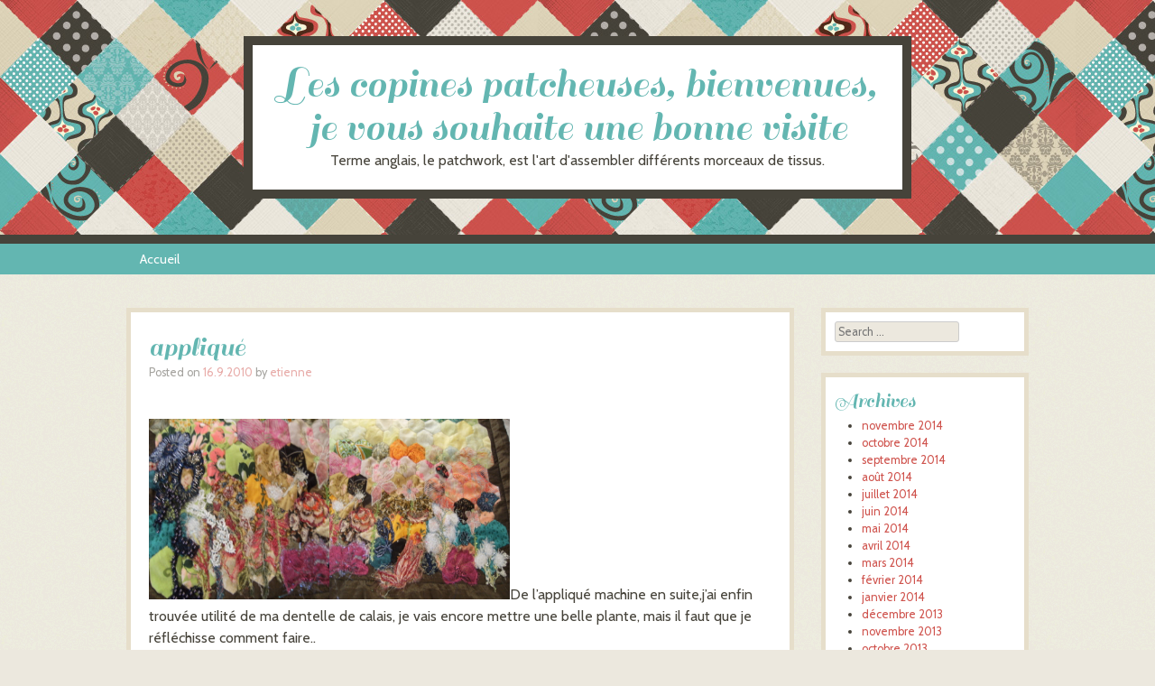

--- FILE ---
content_type: text/html; charset=UTF-8
request_url: http://storck-georgette.storck-peinture.fr/2010/09/16/applique-5/
body_size: 9684
content:
<!DOCTYPE html>
<html lang="fr-FR">
<head>
<meta charset="UTF-8" />
<meta name="viewport" content="width=device-width" />
<title>appliqué | Les copines patcheuses, bienvenues, je vous souhaite une bonne visite</title>
<link rel="profile" href="http://gmpg.org/xfn/11" />
<link rel="pingback" href="http://storck-georgette.storck-peinture.fr/xmlrpc.php" />
<!--[if lt IE 9]>
<script src="http://storck-georgette.storck-peinture.fr/wp-content/themes/patchwork/js/html5.js" type="text/javascript"></script>
<![endif]-->

<meta name='robots' content='max-image-preview:large' />
<link rel='dns-prefetch' href='//fonts.googleapis.com' />
<link rel="alternate" type="application/rss+xml" title="Les copines patcheuses, bienvenues, je vous souhaite une bonne visite &raquo; Flux" href="http://storck-georgette.storck-peinture.fr/feed/" />
<link rel="alternate" type="application/rss+xml" title="Les copines patcheuses, bienvenues, je vous souhaite une bonne visite &raquo; Flux des commentaires" href="http://storck-georgette.storck-peinture.fr/comments/feed/" />
<link rel="alternate" type="application/rss+xml" title="Les copines patcheuses, bienvenues, je vous souhaite une bonne visite &raquo; appliqué Flux des commentaires" href="http://storck-georgette.storck-peinture.fr/2010/09/16/applique-5/feed/" />
<link rel="alternate" title="oEmbed (JSON)" type="application/json+oembed" href="http://storck-georgette.storck-peinture.fr/wp-json/oembed/1.0/embed?url=http%3A%2F%2Fstorck-georgette.storck-peinture.fr%2F2010%2F09%2F16%2Fapplique-5%2F" />
<link rel="alternate" title="oEmbed (XML)" type="text/xml+oembed" href="http://storck-georgette.storck-peinture.fr/wp-json/oembed/1.0/embed?url=http%3A%2F%2Fstorck-georgette.storck-peinture.fr%2F2010%2F09%2F16%2Fapplique-5%2F&#038;format=xml" />
<style id='wp-img-auto-sizes-contain-inline-css' type='text/css'>
img:is([sizes=auto i],[sizes^="auto," i]){contain-intrinsic-size:3000px 1500px}
/*# sourceURL=wp-img-auto-sizes-contain-inline-css */
</style>
<style id='wp-emoji-styles-inline-css' type='text/css'>

	img.wp-smiley, img.emoji {
		display: inline !important;
		border: none !important;
		box-shadow: none !important;
		height: 1em !important;
		width: 1em !important;
		margin: 0 0.07em !important;
		vertical-align: -0.1em !important;
		background: none !important;
		padding: 0 !important;
	}
/*# sourceURL=wp-emoji-styles-inline-css */
</style>
<style id='wp-block-library-inline-css' type='text/css'>
:root{--wp-block-synced-color:#7a00df;--wp-block-synced-color--rgb:122,0,223;--wp-bound-block-color:var(--wp-block-synced-color);--wp-editor-canvas-background:#ddd;--wp-admin-theme-color:#007cba;--wp-admin-theme-color--rgb:0,124,186;--wp-admin-theme-color-darker-10:#006ba1;--wp-admin-theme-color-darker-10--rgb:0,107,160.5;--wp-admin-theme-color-darker-20:#005a87;--wp-admin-theme-color-darker-20--rgb:0,90,135;--wp-admin-border-width-focus:2px}@media (min-resolution:192dpi){:root{--wp-admin-border-width-focus:1.5px}}.wp-element-button{cursor:pointer}:root .has-very-light-gray-background-color{background-color:#eee}:root .has-very-dark-gray-background-color{background-color:#313131}:root .has-very-light-gray-color{color:#eee}:root .has-very-dark-gray-color{color:#313131}:root .has-vivid-green-cyan-to-vivid-cyan-blue-gradient-background{background:linear-gradient(135deg,#00d084,#0693e3)}:root .has-purple-crush-gradient-background{background:linear-gradient(135deg,#34e2e4,#4721fb 50%,#ab1dfe)}:root .has-hazy-dawn-gradient-background{background:linear-gradient(135deg,#faaca8,#dad0ec)}:root .has-subdued-olive-gradient-background{background:linear-gradient(135deg,#fafae1,#67a671)}:root .has-atomic-cream-gradient-background{background:linear-gradient(135deg,#fdd79a,#004a59)}:root .has-nightshade-gradient-background{background:linear-gradient(135deg,#330968,#31cdcf)}:root .has-midnight-gradient-background{background:linear-gradient(135deg,#020381,#2874fc)}:root{--wp--preset--font-size--normal:16px;--wp--preset--font-size--huge:42px}.has-regular-font-size{font-size:1em}.has-larger-font-size{font-size:2.625em}.has-normal-font-size{font-size:var(--wp--preset--font-size--normal)}.has-huge-font-size{font-size:var(--wp--preset--font-size--huge)}.has-text-align-center{text-align:center}.has-text-align-left{text-align:left}.has-text-align-right{text-align:right}.has-fit-text{white-space:nowrap!important}#end-resizable-editor-section{display:none}.aligncenter{clear:both}.items-justified-left{justify-content:flex-start}.items-justified-center{justify-content:center}.items-justified-right{justify-content:flex-end}.items-justified-space-between{justify-content:space-between}.screen-reader-text{border:0;clip-path:inset(50%);height:1px;margin:-1px;overflow:hidden;padding:0;position:absolute;width:1px;word-wrap:normal!important}.screen-reader-text:focus{background-color:#ddd;clip-path:none;color:#444;display:block;font-size:1em;height:auto;left:5px;line-height:normal;padding:15px 23px 14px;text-decoration:none;top:5px;width:auto;z-index:100000}html :where(.has-border-color){border-style:solid}html :where([style*=border-top-color]){border-top-style:solid}html :where([style*=border-right-color]){border-right-style:solid}html :where([style*=border-bottom-color]){border-bottom-style:solid}html :where([style*=border-left-color]){border-left-style:solid}html :where([style*=border-width]){border-style:solid}html :where([style*=border-top-width]){border-top-style:solid}html :where([style*=border-right-width]){border-right-style:solid}html :where([style*=border-bottom-width]){border-bottom-style:solid}html :where([style*=border-left-width]){border-left-style:solid}html :where(img[class*=wp-image-]){height:auto;max-width:100%}:where(figure){margin:0 0 1em}html :where(.is-position-sticky){--wp-admin--admin-bar--position-offset:var(--wp-admin--admin-bar--height,0px)}@media screen and (max-width:600px){html :where(.is-position-sticky){--wp-admin--admin-bar--position-offset:0px}}

/*# sourceURL=wp-block-library-inline-css */
</style><style id='global-styles-inline-css' type='text/css'>
:root{--wp--preset--aspect-ratio--square: 1;--wp--preset--aspect-ratio--4-3: 4/3;--wp--preset--aspect-ratio--3-4: 3/4;--wp--preset--aspect-ratio--3-2: 3/2;--wp--preset--aspect-ratio--2-3: 2/3;--wp--preset--aspect-ratio--16-9: 16/9;--wp--preset--aspect-ratio--9-16: 9/16;--wp--preset--color--black: #000000;--wp--preset--color--cyan-bluish-gray: #abb8c3;--wp--preset--color--white: #ffffff;--wp--preset--color--pale-pink: #f78da7;--wp--preset--color--vivid-red: #cf2e2e;--wp--preset--color--luminous-vivid-orange: #ff6900;--wp--preset--color--luminous-vivid-amber: #fcb900;--wp--preset--color--light-green-cyan: #7bdcb5;--wp--preset--color--vivid-green-cyan: #00d084;--wp--preset--color--pale-cyan-blue: #8ed1fc;--wp--preset--color--vivid-cyan-blue: #0693e3;--wp--preset--color--vivid-purple: #9b51e0;--wp--preset--gradient--vivid-cyan-blue-to-vivid-purple: linear-gradient(135deg,rgb(6,147,227) 0%,rgb(155,81,224) 100%);--wp--preset--gradient--light-green-cyan-to-vivid-green-cyan: linear-gradient(135deg,rgb(122,220,180) 0%,rgb(0,208,130) 100%);--wp--preset--gradient--luminous-vivid-amber-to-luminous-vivid-orange: linear-gradient(135deg,rgb(252,185,0) 0%,rgb(255,105,0) 100%);--wp--preset--gradient--luminous-vivid-orange-to-vivid-red: linear-gradient(135deg,rgb(255,105,0) 0%,rgb(207,46,46) 100%);--wp--preset--gradient--very-light-gray-to-cyan-bluish-gray: linear-gradient(135deg,rgb(238,238,238) 0%,rgb(169,184,195) 100%);--wp--preset--gradient--cool-to-warm-spectrum: linear-gradient(135deg,rgb(74,234,220) 0%,rgb(151,120,209) 20%,rgb(207,42,186) 40%,rgb(238,44,130) 60%,rgb(251,105,98) 80%,rgb(254,248,76) 100%);--wp--preset--gradient--blush-light-purple: linear-gradient(135deg,rgb(255,206,236) 0%,rgb(152,150,240) 100%);--wp--preset--gradient--blush-bordeaux: linear-gradient(135deg,rgb(254,205,165) 0%,rgb(254,45,45) 50%,rgb(107,0,62) 100%);--wp--preset--gradient--luminous-dusk: linear-gradient(135deg,rgb(255,203,112) 0%,rgb(199,81,192) 50%,rgb(65,88,208) 100%);--wp--preset--gradient--pale-ocean: linear-gradient(135deg,rgb(255,245,203) 0%,rgb(182,227,212) 50%,rgb(51,167,181) 100%);--wp--preset--gradient--electric-grass: linear-gradient(135deg,rgb(202,248,128) 0%,rgb(113,206,126) 100%);--wp--preset--gradient--midnight: linear-gradient(135deg,rgb(2,3,129) 0%,rgb(40,116,252) 100%);--wp--preset--font-size--small: 13px;--wp--preset--font-size--medium: 20px;--wp--preset--font-size--large: 36px;--wp--preset--font-size--x-large: 42px;--wp--preset--spacing--20: 0.44rem;--wp--preset--spacing--30: 0.67rem;--wp--preset--spacing--40: 1rem;--wp--preset--spacing--50: 1.5rem;--wp--preset--spacing--60: 2.25rem;--wp--preset--spacing--70: 3.38rem;--wp--preset--spacing--80: 5.06rem;--wp--preset--shadow--natural: 6px 6px 9px rgba(0, 0, 0, 0.2);--wp--preset--shadow--deep: 12px 12px 50px rgba(0, 0, 0, 0.4);--wp--preset--shadow--sharp: 6px 6px 0px rgba(0, 0, 0, 0.2);--wp--preset--shadow--outlined: 6px 6px 0px -3px rgb(255, 255, 255), 6px 6px rgb(0, 0, 0);--wp--preset--shadow--crisp: 6px 6px 0px rgb(0, 0, 0);}:where(.is-layout-flex){gap: 0.5em;}:where(.is-layout-grid){gap: 0.5em;}body .is-layout-flex{display: flex;}.is-layout-flex{flex-wrap: wrap;align-items: center;}.is-layout-flex > :is(*, div){margin: 0;}body .is-layout-grid{display: grid;}.is-layout-grid > :is(*, div){margin: 0;}:where(.wp-block-columns.is-layout-flex){gap: 2em;}:where(.wp-block-columns.is-layout-grid){gap: 2em;}:where(.wp-block-post-template.is-layout-flex){gap: 1.25em;}:where(.wp-block-post-template.is-layout-grid){gap: 1.25em;}.has-black-color{color: var(--wp--preset--color--black) !important;}.has-cyan-bluish-gray-color{color: var(--wp--preset--color--cyan-bluish-gray) !important;}.has-white-color{color: var(--wp--preset--color--white) !important;}.has-pale-pink-color{color: var(--wp--preset--color--pale-pink) !important;}.has-vivid-red-color{color: var(--wp--preset--color--vivid-red) !important;}.has-luminous-vivid-orange-color{color: var(--wp--preset--color--luminous-vivid-orange) !important;}.has-luminous-vivid-amber-color{color: var(--wp--preset--color--luminous-vivid-amber) !important;}.has-light-green-cyan-color{color: var(--wp--preset--color--light-green-cyan) !important;}.has-vivid-green-cyan-color{color: var(--wp--preset--color--vivid-green-cyan) !important;}.has-pale-cyan-blue-color{color: var(--wp--preset--color--pale-cyan-blue) !important;}.has-vivid-cyan-blue-color{color: var(--wp--preset--color--vivid-cyan-blue) !important;}.has-vivid-purple-color{color: var(--wp--preset--color--vivid-purple) !important;}.has-black-background-color{background-color: var(--wp--preset--color--black) !important;}.has-cyan-bluish-gray-background-color{background-color: var(--wp--preset--color--cyan-bluish-gray) !important;}.has-white-background-color{background-color: var(--wp--preset--color--white) !important;}.has-pale-pink-background-color{background-color: var(--wp--preset--color--pale-pink) !important;}.has-vivid-red-background-color{background-color: var(--wp--preset--color--vivid-red) !important;}.has-luminous-vivid-orange-background-color{background-color: var(--wp--preset--color--luminous-vivid-orange) !important;}.has-luminous-vivid-amber-background-color{background-color: var(--wp--preset--color--luminous-vivid-amber) !important;}.has-light-green-cyan-background-color{background-color: var(--wp--preset--color--light-green-cyan) !important;}.has-vivid-green-cyan-background-color{background-color: var(--wp--preset--color--vivid-green-cyan) !important;}.has-pale-cyan-blue-background-color{background-color: var(--wp--preset--color--pale-cyan-blue) !important;}.has-vivid-cyan-blue-background-color{background-color: var(--wp--preset--color--vivid-cyan-blue) !important;}.has-vivid-purple-background-color{background-color: var(--wp--preset--color--vivid-purple) !important;}.has-black-border-color{border-color: var(--wp--preset--color--black) !important;}.has-cyan-bluish-gray-border-color{border-color: var(--wp--preset--color--cyan-bluish-gray) !important;}.has-white-border-color{border-color: var(--wp--preset--color--white) !important;}.has-pale-pink-border-color{border-color: var(--wp--preset--color--pale-pink) !important;}.has-vivid-red-border-color{border-color: var(--wp--preset--color--vivid-red) !important;}.has-luminous-vivid-orange-border-color{border-color: var(--wp--preset--color--luminous-vivid-orange) !important;}.has-luminous-vivid-amber-border-color{border-color: var(--wp--preset--color--luminous-vivid-amber) !important;}.has-light-green-cyan-border-color{border-color: var(--wp--preset--color--light-green-cyan) !important;}.has-vivid-green-cyan-border-color{border-color: var(--wp--preset--color--vivid-green-cyan) !important;}.has-pale-cyan-blue-border-color{border-color: var(--wp--preset--color--pale-cyan-blue) !important;}.has-vivid-cyan-blue-border-color{border-color: var(--wp--preset--color--vivid-cyan-blue) !important;}.has-vivid-purple-border-color{border-color: var(--wp--preset--color--vivid-purple) !important;}.has-vivid-cyan-blue-to-vivid-purple-gradient-background{background: var(--wp--preset--gradient--vivid-cyan-blue-to-vivid-purple) !important;}.has-light-green-cyan-to-vivid-green-cyan-gradient-background{background: var(--wp--preset--gradient--light-green-cyan-to-vivid-green-cyan) !important;}.has-luminous-vivid-amber-to-luminous-vivid-orange-gradient-background{background: var(--wp--preset--gradient--luminous-vivid-amber-to-luminous-vivid-orange) !important;}.has-luminous-vivid-orange-to-vivid-red-gradient-background{background: var(--wp--preset--gradient--luminous-vivid-orange-to-vivid-red) !important;}.has-very-light-gray-to-cyan-bluish-gray-gradient-background{background: var(--wp--preset--gradient--very-light-gray-to-cyan-bluish-gray) !important;}.has-cool-to-warm-spectrum-gradient-background{background: var(--wp--preset--gradient--cool-to-warm-spectrum) !important;}.has-blush-light-purple-gradient-background{background: var(--wp--preset--gradient--blush-light-purple) !important;}.has-blush-bordeaux-gradient-background{background: var(--wp--preset--gradient--blush-bordeaux) !important;}.has-luminous-dusk-gradient-background{background: var(--wp--preset--gradient--luminous-dusk) !important;}.has-pale-ocean-gradient-background{background: var(--wp--preset--gradient--pale-ocean) !important;}.has-electric-grass-gradient-background{background: var(--wp--preset--gradient--electric-grass) !important;}.has-midnight-gradient-background{background: var(--wp--preset--gradient--midnight) !important;}.has-small-font-size{font-size: var(--wp--preset--font-size--small) !important;}.has-medium-font-size{font-size: var(--wp--preset--font-size--medium) !important;}.has-large-font-size{font-size: var(--wp--preset--font-size--large) !important;}.has-x-large-font-size{font-size: var(--wp--preset--font-size--x-large) !important;}
/*# sourceURL=global-styles-inline-css */
</style>

<style id='classic-theme-styles-inline-css' type='text/css'>
/*! This file is auto-generated */
.wp-block-button__link{color:#fff;background-color:#32373c;border-radius:9999px;box-shadow:none;text-decoration:none;padding:calc(.667em + 2px) calc(1.333em + 2px);font-size:1.125em}.wp-block-file__button{background:#32373c;color:#fff;text-decoration:none}
/*# sourceURL=/wp-includes/css/classic-themes.min.css */
</style>
<link rel='stylesheet' id='style-css' href='http://storck-georgette.storck-peinture.fr/wp-content/themes/patchwork/style.css?ver=6.9' type='text/css' media='all' />
<link rel='stylesheet' id='googleFonts-css' href='http://fonts.googleapis.com/css?family=Sail%7CCabin&#038;ver=6.9' type='text/css' media='all' />
<script type="text/javascript" src="http://storck-georgette.storck-peinture.fr/wp-includes/js/jquery/jquery.min.js?ver=3.7.1" id="jquery-core-js"></script>
<script type="text/javascript" src="http://storck-georgette.storck-peinture.fr/wp-includes/js/jquery/jquery-migrate.min.js?ver=3.4.1" id="jquery-migrate-js"></script>
<link rel="https://api.w.org/" href="http://storck-georgette.storck-peinture.fr/wp-json/" /><link rel="alternate" title="JSON" type="application/json" href="http://storck-georgette.storck-peinture.fr/wp-json/wp/v2/posts/773" /><link rel="EditURI" type="application/rsd+xml" title="RSD" href="http://storck-georgette.storck-peinture.fr/xmlrpc.php?rsd" />
<meta name="generator" content="WordPress 6.9" />
<link rel="canonical" href="http://storck-georgette.storck-peinture.fr/2010/09/16/applique-5/" />
<link rel='shortlink' href='http://storck-georgette.storck-peinture.fr/?p=773' />

        <script type="text/javascript">
            var jQueryMigrateHelperHasSentDowngrade = false;

			window.onerror = function( msg, url, line, col, error ) {
				// Break out early, do not processing if a downgrade reqeust was already sent.
				if ( jQueryMigrateHelperHasSentDowngrade ) {
					return true;
                }

				var xhr = new XMLHttpRequest();
				var nonce = '0ba0b0f247';
				var jQueryFunctions = [
					'andSelf',
					'browser',
					'live',
					'boxModel',
					'support.boxModel',
					'size',
					'swap',
					'clean',
					'sub',
                ];
				var match_pattern = /\)\.(.+?) is not a function/;
                var erroredFunction = msg.match( match_pattern );

                // If there was no matching functions, do not try to downgrade.
                if ( null === erroredFunction || typeof erroredFunction !== 'object' || typeof erroredFunction[1] === "undefined" || -1 === jQueryFunctions.indexOf( erroredFunction[1] ) ) {
                    return true;
                }

                // Set that we've now attempted a downgrade request.
                jQueryMigrateHelperHasSentDowngrade = true;

				xhr.open( 'POST', 'http://storck-georgette.storck-peinture.fr/wp-admin/admin-ajax.php' );
				xhr.setRequestHeader( 'Content-Type', 'application/x-www-form-urlencoded' );
				xhr.onload = function () {
					var response,
                        reload = false;

					if ( 200 === xhr.status ) {
                        try {
                        	response = JSON.parse( xhr.response );

                        	reload = response.data.reload;
                        } catch ( e ) {
                        	reload = false;
                        }
                    }

					// Automatically reload the page if a deprecation caused an automatic downgrade, ensure visitors get the best possible experience.
					if ( reload ) {
						location.reload();
                    }
				};

				xhr.send( encodeURI( 'action=jquery-migrate-downgrade-version&_wpnonce=' + nonce ) );

				// Suppress error alerts in older browsers
				return true;
			}
        </script>

		<style type="text/css" id="custom-background-css">
body.custom-background { background-image: url("http://storck-georgette.storck-peinture.fr/wp-content/themes/patchwork/images/texture.png"); background-position: left top; background-size: auto; background-repeat: repeat; background-attachment: fixed; }
</style>
	</head>

<body class="wp-singular post-template-default single single-post postid-773 single-format-standard custom-background wp-theme-patchwork style-maude">
<div id="page" class="hfeed site">
		<header id="masthead" class="site-header" role="banner">
		<hgroup>
						<h1 class="site-title"><a href="http://storck-georgette.storck-peinture.fr/" title="Les copines patcheuses, bienvenues, je vous souhaite une bonne visite" rel="home">Les copines patcheuses, bienvenues, je vous souhaite une bonne visite</a></h1>
			<h2 class="site-description">Terme anglais, le patchwork, est l&#039;art d&#039;assembler différents morceaux de tissus.</h2>
		</hgroup>
	</header><!-- #masthead .site-header -->
	<div id="nav-menu-wrapper">
		<nav role="navigation" class="site-navigation main-navigation">
			<h1 class="assistive-text">Menu</h1>
			<div class="assistive-text skip-link"><a href="#content" title="Skip to content">Skip to content</a></div>
			<div class="menu"><ul>
<li ><a href="http://storck-georgette.storck-peinture.fr/">Accueil</a></li></ul></div>
		</nav>
	</div>
	<div id="main">
		<div id="primary" class="site-content">
			<div id="content" role="main">

			
				
				
<article id="post-773" class="post-773 post type-post status-publish format-standard hentry category-patch">
	<header class="entry-header">
		<h1 class="entry-title">appliqué</h1>
				<div class="entry-meta">
			Posted on <a href="http://storck-georgette.storck-peinture.fr/2010/09/16/applique-5/" title="18:01" rel="bookmark"><time class="entry-date" datetime="2010-09-16T18:01:23+02:00" pubdate>16.9.2010</time></a><span class="byline"> by <span class="author vcard"><a class="url fn n" href="http://storck-georgette.storck-peinture.fr/author/admin/" title="View all posts by etienne" rel="author">etienne</a></span></span>		</div><!-- .entry-meta -->
	</header><!-- .entry-header -->

	<div class="entry-content">
		<p><a href="http://storck-georgette.storck-peinture.fr/wp-content/uploads/2010/09/abc-002.jpg" title="abc-002.jpg"><img decoding="async" width="200" src="http://storck-georgette.storck-peinture.fr/wp-content/uploads/2010/09/abc-002.jpg" alt="abc-002.jpg" height="200" style="width: 200px; height: 200px" title="abc-002.jpg" /></a><a href="http://storck-georgette.storck-peinture.fr/wp-content/uploads/2010/09/abc-001.jpg" title="abc-001.jpg"><img decoding="async" width="200" src="http://storck-georgette.storck-peinture.fr/wp-content/uploads/2010/09/abc-001.jpg" alt="abc-001.jpg" height="200" style="width: 200px; height: 200px" title="abc-001.jpg" /></a>De l&rsquo;appliqué machine en suite,j&rsquo;ai enfin trouvée utilité de ma dentelle de calais, je vais encore mettre une belle plante, mais il faut que je réfléchisse comment faire..</p>
			</div><!-- .entry-content -->

	<footer class="entry-meta">
		This entry was posted in <a href="http://storck-georgette.storck-peinture.fr/category/patch/" rel="category tag">PATCH</a>.	</footer><!-- .entry-meta -->
</article><!-- #post-773 -->

					<nav role="navigation" id="nav-below" class="site-navigation post-navigation">
		<h1 class="assistive-text">Post navigation</h1>

	
		<div class="nav-previous"><a href="http://storck-georgette.storck-peinture.fr/2010/09/16/nostalgie/" rel="prev"><span class="meta-nav">&laquo;</span> nostalgie</a></div>		<div class="nav-next"><a href="http://storck-georgette.storck-peinture.fr/2010/09/17/amities/" rel="next">amitiés <span class="meta-nav">&raquo;</span></a></div>
	
	</nav><!-- #nav-below -->
	
					<div id="comments" class="comments-area">
	
	
	
	
		<div id="respond" class="comment-respond">
		<h3 id="reply-title" class="comment-reply-title">Laisser un commentaire</h3><form action="http://storck-georgette.storck-peinture.fr/wp-comments-post.php" method="post" id="commentform" class="comment-form"><p class="comment-notes"><span id="email-notes">Votre adresse e-mail ne sera pas publiée.</span> <span class="required-field-message">Les champs obligatoires sont indiqués avec <span class="required">*</span></span></p><p class="comment-form-comment"><label for="comment">Commentaire <span class="required">*</span></label> <textarea id="comment" name="comment" cols="45" rows="8" maxlength="65525" required="required"></textarea></p><p class="comment-form-author"><label for="author">Nom</label> <input id="author" name="author" type="text" value="" size="30" maxlength="245" autocomplete="name" /></p>
<p class="comment-form-email"><label for="email">E-mail</label> <input id="email" name="email" type="text" value="" size="30" maxlength="100" aria-describedby="email-notes" autocomplete="email" /></p>
<p class="comment-form-url"><label for="url">Site web</label> <input id="url" name="url" type="text" value="" size="30" maxlength="200" autocomplete="url" /></p>
<p class="comment-form-cookies-consent"><input id="wp-comment-cookies-consent" name="wp-comment-cookies-consent" type="checkbox" value="yes" /> <label for="wp-comment-cookies-consent">Enregistrer mon nom, mon e-mail et mon site dans le navigateur pour mon prochain commentaire.</label></p>
<p class="form-submit"><input name="submit" type="submit" id="submit" class="submit" value="Laisser un commentaire" /> <input type='hidden' name='comment_post_ID' value='773' id='comment_post_ID' />
<input type='hidden' name='comment_parent' id='comment_parent' value='0' />
</p></form>	</div><!-- #respond -->
	
</div><!-- #comments .comments-area -->

			
			</div><!-- #content -->
		</div><!-- #primary .site-content -->

		<div id="secondary" class="widget-area" role="complementary">
						
				<aside id="search" class="widget widget_search">
						<form method="get" id="searchform" action="http://storck-georgette.storck-peinture.fr/" role="search">
		<label for="s" class="assistive-text">Search</label>
		<input type="text" class="field" name="s" id="s" placeholder="Search &hellip;" />
		<input type="submit" class="submit" name="submit" id="searchsubmit" value="Search" />
	</form>
				</aside>

				<aside id="archives" class="widget">
					<h2 class="widget-title">Archives</h2>
					<ul>
							<li><a href='http://storck-georgette.storck-peinture.fr/2014/11/'>novembre 2014</a></li>
	<li><a href='http://storck-georgette.storck-peinture.fr/2014/10/'>octobre 2014</a></li>
	<li><a href='http://storck-georgette.storck-peinture.fr/2014/09/'>septembre 2014</a></li>
	<li><a href='http://storck-georgette.storck-peinture.fr/2014/08/'>août 2014</a></li>
	<li><a href='http://storck-georgette.storck-peinture.fr/2014/07/'>juillet 2014</a></li>
	<li><a href='http://storck-georgette.storck-peinture.fr/2014/06/'>juin 2014</a></li>
	<li><a href='http://storck-georgette.storck-peinture.fr/2014/05/'>mai 2014</a></li>
	<li><a href='http://storck-georgette.storck-peinture.fr/2014/04/'>avril 2014</a></li>
	<li><a href='http://storck-georgette.storck-peinture.fr/2014/03/'>mars 2014</a></li>
	<li><a href='http://storck-georgette.storck-peinture.fr/2014/02/'>février 2014</a></li>
	<li><a href='http://storck-georgette.storck-peinture.fr/2014/01/'>janvier 2014</a></li>
	<li><a href='http://storck-georgette.storck-peinture.fr/2013/12/'>décembre 2013</a></li>
	<li><a href='http://storck-georgette.storck-peinture.fr/2013/11/'>novembre 2013</a></li>
	<li><a href='http://storck-georgette.storck-peinture.fr/2013/10/'>octobre 2013</a></li>
	<li><a href='http://storck-georgette.storck-peinture.fr/2013/09/'>septembre 2013</a></li>
	<li><a href='http://storck-georgette.storck-peinture.fr/2013/08/'>août 2013</a></li>
	<li><a href='http://storck-georgette.storck-peinture.fr/2013/07/'>juillet 2013</a></li>
	<li><a href='http://storck-georgette.storck-peinture.fr/2013/06/'>juin 2013</a></li>
	<li><a href='http://storck-georgette.storck-peinture.fr/2013/05/'>mai 2013</a></li>
	<li><a href='http://storck-georgette.storck-peinture.fr/2013/04/'>avril 2013</a></li>
	<li><a href='http://storck-georgette.storck-peinture.fr/2013/03/'>mars 2013</a></li>
	<li><a href='http://storck-georgette.storck-peinture.fr/2013/02/'>février 2013</a></li>
	<li><a href='http://storck-georgette.storck-peinture.fr/2013/01/'>janvier 2013</a></li>
	<li><a href='http://storck-georgette.storck-peinture.fr/2012/12/'>décembre 2012</a></li>
	<li><a href='http://storck-georgette.storck-peinture.fr/2012/11/'>novembre 2012</a></li>
	<li><a href='http://storck-georgette.storck-peinture.fr/2012/10/'>octobre 2012</a></li>
	<li><a href='http://storck-georgette.storck-peinture.fr/2012/09/'>septembre 2012</a></li>
	<li><a href='http://storck-georgette.storck-peinture.fr/2012/08/'>août 2012</a></li>
	<li><a href='http://storck-georgette.storck-peinture.fr/2012/07/'>juillet 2012</a></li>
	<li><a href='http://storck-georgette.storck-peinture.fr/2012/06/'>juin 2012</a></li>
	<li><a href='http://storck-georgette.storck-peinture.fr/2012/05/'>mai 2012</a></li>
	<li><a href='http://storck-georgette.storck-peinture.fr/2012/04/'>avril 2012</a></li>
	<li><a href='http://storck-georgette.storck-peinture.fr/2012/03/'>mars 2012</a></li>
	<li><a href='http://storck-georgette.storck-peinture.fr/2012/02/'>février 2012</a></li>
	<li><a href='http://storck-georgette.storck-peinture.fr/2012/01/'>janvier 2012</a></li>
	<li><a href='http://storck-georgette.storck-peinture.fr/2011/12/'>décembre 2011</a></li>
	<li><a href='http://storck-georgette.storck-peinture.fr/2011/11/'>novembre 2011</a></li>
	<li><a href='http://storck-georgette.storck-peinture.fr/2011/10/'>octobre 2011</a></li>
	<li><a href='http://storck-georgette.storck-peinture.fr/2011/09/'>septembre 2011</a></li>
	<li><a href='http://storck-georgette.storck-peinture.fr/2011/08/'>août 2011</a></li>
	<li><a href='http://storck-georgette.storck-peinture.fr/2011/07/'>juillet 2011</a></li>
	<li><a href='http://storck-georgette.storck-peinture.fr/2011/06/'>juin 2011</a></li>
	<li><a href='http://storck-georgette.storck-peinture.fr/2011/05/'>mai 2011</a></li>
	<li><a href='http://storck-georgette.storck-peinture.fr/2011/04/'>avril 2011</a></li>
	<li><a href='http://storck-georgette.storck-peinture.fr/2011/03/'>mars 2011</a></li>
	<li><a href='http://storck-georgette.storck-peinture.fr/2011/02/'>février 2011</a></li>
	<li><a href='http://storck-georgette.storck-peinture.fr/2011/01/'>janvier 2011</a></li>
	<li><a href='http://storck-georgette.storck-peinture.fr/2010/12/'>décembre 2010</a></li>
	<li><a href='http://storck-georgette.storck-peinture.fr/2010/11/'>novembre 2010</a></li>
	<li><a href='http://storck-georgette.storck-peinture.fr/2010/10/'>octobre 2010</a></li>
	<li><a href='http://storck-georgette.storck-peinture.fr/2010/09/'>septembre 2010</a></li>
	<li><a href='http://storck-georgette.storck-peinture.fr/2010/08/'>août 2010</a></li>
	<li><a href='http://storck-georgette.storck-peinture.fr/2010/07/'>juillet 2010</a></li>
	<li><a href='http://storck-georgette.storck-peinture.fr/2010/06/'>juin 2010</a></li>
	<li><a href='http://storck-georgette.storck-peinture.fr/2010/05/'>mai 2010</a></li>
	<li><a href='http://storck-georgette.storck-peinture.fr/2010/04/'>avril 2010</a></li>
	<li><a href='http://storck-georgette.storck-peinture.fr/2010/03/'>mars 2010</a></li>
	<li><a href='http://storck-georgette.storck-peinture.fr/2010/02/'>février 2010</a></li>
	<li><a href='http://storck-georgette.storck-peinture.fr/2010/01/'>janvier 2010</a></li>
	<li><a href='http://storck-georgette.storck-peinture.fr/2009/12/'>décembre 2009</a></li>
	<li><a href='http://storck-georgette.storck-peinture.fr/2009/11/'>novembre 2009</a></li>
	<li><a href='http://storck-georgette.storck-peinture.fr/2009/10/'>octobre 2009</a></li>
	<li><a href='http://storck-georgette.storck-peinture.fr/2009/09/'>septembre 2009</a></li>
	<li><a href='http://storck-georgette.storck-peinture.fr/2009/08/'>août 2009</a></li>
	<li><a href='http://storck-georgette.storck-peinture.fr/2009/07/'>juillet 2009</a></li>
	<li><a href='http://storck-georgette.storck-peinture.fr/2009/06/'>juin 2009</a></li>
	<li><a href='http://storck-georgette.storck-peinture.fr/2009/05/'>mai 2009</a></li>
	<li><a href='http://storck-georgette.storck-peinture.fr/2009/04/'>avril 2009</a></li>
	<li><a href='http://storck-georgette.storck-peinture.fr/2009/03/'>mars 2009</a></li>
	<li><a href='http://storck-georgette.storck-peinture.fr/2009/02/'>février 2009</a></li>
	<li><a href='http://storck-georgette.storck-peinture.fr/2009/01/'>janvier 2009</a></li>
	<li><a href='http://storck-georgette.storck-peinture.fr/2008/12/'>décembre 2008</a></li>
					</ul>
				</aside>

				<aside id="meta" class="widget">
					<h2 class="widget-title">Meta</h2>
					<ul>
												<li><a href="http://storck-georgette.storck-peinture.fr/wp-login.php">Connexion</a></li>
											</ul>
				</aside>

					</div><!-- #secondary .widget-area -->

	</div><!-- #main -->

	<footer id="colophon" class="site-footer" role="contentinfo">
		<div class="site-info">
						<a href="http://wordpress.org/" title="A Semantic Personal Publishing Platform" rel="generator">Proudly powered by WordPress</a>
			<span class="sep"> | </span>
			Patchwork Theme by <a href="http://carolinemoore.net/" rel="designer">Caroline Moore</a>.		</div><!-- .site-info -->
	</footer><!-- .site-footer .site-footer -->
	<div class="footer-bottom"></div>
</div><!-- #page .hfeed .site -->

<script type="speculationrules">
{"prefetch":[{"source":"document","where":{"and":[{"href_matches":"/*"},{"not":{"href_matches":["/wp-*.php","/wp-admin/*","/wp-content/uploads/*","/wp-content/*","/wp-content/plugins/*","/wp-content/themes/patchwork/*","/*\\?(.+)"]}},{"not":{"selector_matches":"a[rel~=\"nofollow\"]"}},{"not":{"selector_matches":".no-prefetch, .no-prefetch a"}}]},"eagerness":"conservative"}]}
</script>
<script type="text/javascript" src="http://storck-georgette.storck-peinture.fr/wp-content/themes/patchwork/js/small-menu.js?ver=20120206" id="small-menu-js"></script>
<script id="wp-emoji-settings" type="application/json">
{"baseUrl":"https://s.w.org/images/core/emoji/17.0.2/72x72/","ext":".png","svgUrl":"https://s.w.org/images/core/emoji/17.0.2/svg/","svgExt":".svg","source":{"concatemoji":"http://storck-georgette.storck-peinture.fr/wp-includes/js/wp-emoji-release.min.js?ver=6.9"}}
</script>
<script type="module">
/* <![CDATA[ */
/*! This file is auto-generated */
const a=JSON.parse(document.getElementById("wp-emoji-settings").textContent),o=(window._wpemojiSettings=a,"wpEmojiSettingsSupports"),s=["flag","emoji"];function i(e){try{var t={supportTests:e,timestamp:(new Date).valueOf()};sessionStorage.setItem(o,JSON.stringify(t))}catch(e){}}function c(e,t,n){e.clearRect(0,0,e.canvas.width,e.canvas.height),e.fillText(t,0,0);t=new Uint32Array(e.getImageData(0,0,e.canvas.width,e.canvas.height).data);e.clearRect(0,0,e.canvas.width,e.canvas.height),e.fillText(n,0,0);const a=new Uint32Array(e.getImageData(0,0,e.canvas.width,e.canvas.height).data);return t.every((e,t)=>e===a[t])}function p(e,t){e.clearRect(0,0,e.canvas.width,e.canvas.height),e.fillText(t,0,0);var n=e.getImageData(16,16,1,1);for(let e=0;e<n.data.length;e++)if(0!==n.data[e])return!1;return!0}function u(e,t,n,a){switch(t){case"flag":return n(e,"\ud83c\udff3\ufe0f\u200d\u26a7\ufe0f","\ud83c\udff3\ufe0f\u200b\u26a7\ufe0f")?!1:!n(e,"\ud83c\udde8\ud83c\uddf6","\ud83c\udde8\u200b\ud83c\uddf6")&&!n(e,"\ud83c\udff4\udb40\udc67\udb40\udc62\udb40\udc65\udb40\udc6e\udb40\udc67\udb40\udc7f","\ud83c\udff4\u200b\udb40\udc67\u200b\udb40\udc62\u200b\udb40\udc65\u200b\udb40\udc6e\u200b\udb40\udc67\u200b\udb40\udc7f");case"emoji":return!a(e,"\ud83e\u1fac8")}return!1}function f(e,t,n,a){let r;const o=(r="undefined"!=typeof WorkerGlobalScope&&self instanceof WorkerGlobalScope?new OffscreenCanvas(300,150):document.createElement("canvas")).getContext("2d",{willReadFrequently:!0}),s=(o.textBaseline="top",o.font="600 32px Arial",{});return e.forEach(e=>{s[e]=t(o,e,n,a)}),s}function r(e){var t=document.createElement("script");t.src=e,t.defer=!0,document.head.appendChild(t)}a.supports={everything:!0,everythingExceptFlag:!0},new Promise(t=>{let n=function(){try{var e=JSON.parse(sessionStorage.getItem(o));if("object"==typeof e&&"number"==typeof e.timestamp&&(new Date).valueOf()<e.timestamp+604800&&"object"==typeof e.supportTests)return e.supportTests}catch(e){}return null}();if(!n){if("undefined"!=typeof Worker&&"undefined"!=typeof OffscreenCanvas&&"undefined"!=typeof URL&&URL.createObjectURL&&"undefined"!=typeof Blob)try{var e="postMessage("+f.toString()+"("+[JSON.stringify(s),u.toString(),c.toString(),p.toString()].join(",")+"));",a=new Blob([e],{type:"text/javascript"});const r=new Worker(URL.createObjectURL(a),{name:"wpTestEmojiSupports"});return void(r.onmessage=e=>{i(n=e.data),r.terminate(),t(n)})}catch(e){}i(n=f(s,u,c,p))}t(n)}).then(e=>{for(const n in e)a.supports[n]=e[n],a.supports.everything=a.supports.everything&&a.supports[n],"flag"!==n&&(a.supports.everythingExceptFlag=a.supports.everythingExceptFlag&&a.supports[n]);var t;a.supports.everythingExceptFlag=a.supports.everythingExceptFlag&&!a.supports.flag,a.supports.everything||((t=a.source||{}).concatemoji?r(t.concatemoji):t.wpemoji&&t.twemoji&&(r(t.twemoji),r(t.wpemoji)))});
//# sourceURL=http://storck-georgette.storck-peinture.fr/wp-includes/js/wp-emoji-loader.min.js
/* ]]> */
</script>

</body>
</html>